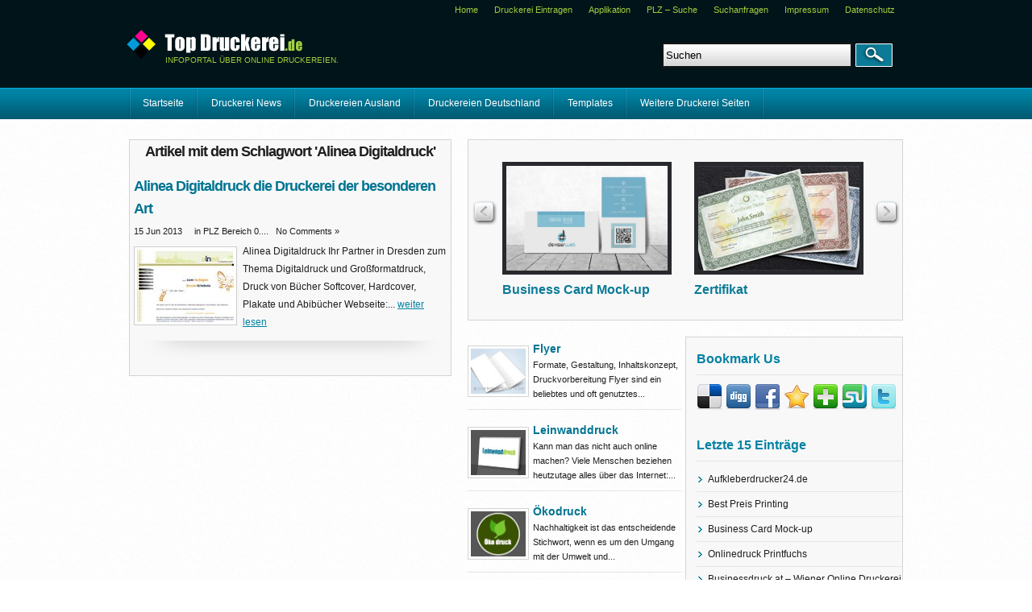

--- FILE ---
content_type: text/html; charset=UTF-8
request_url: http://www.topdruckerei.de/druck/alinea-digitaldruck/
body_size: 7590
content:
<!DOCTYPE html>
<html>
<head lang="de-DE">
<meta http-equiv="Content-Type" content="text/html; charset=UTF-8" />
<title>Topdruckerei &#8211; Infoportal über Online Druckereien.  Alinea Digitaldruck</title>
<meta name="generator" content="WordPress 3.8.40" />


<meta name="description" content="Druckerei Themenkatalog für online Druckereien. Top Druckereien und Druckshops in Deutschland und Ausland. Drucken mit Top Druckereien. " />
<meta name="keywords" content="Druckerei, drucken, Flyer, Faltblätter, Plakate, Visitenkarten, Magazine, Kleinauflagen, Banner, online druckerei, Posterdruck, offset, Shirtimatix" />
<meta name="language" content="de"/>
<meta name="revisit-after" content="after 5 days"/>
<meta name="classification" content="index"/>
<meta name="author" content="Kevin Koenig"/>
<meta name="publisher" content="Kevin Koenig"/>
<meta name="page-topic" content="Druckerei Archiv Themenkatalog"/>
<meta name="page-type" content="Index"/>
<meta name="audience" content="all"/>
<meta name="robots" content="index,follow"/>


<link rel="stylesheet" href="http://www.topdruckerei.de/wp-content/themes/MasterclassMagazine/style.css" type="text/css" media="screen" />

<link rel="alternate" type="application/rss+xml" title="Topdruckerei &#8211; Infoportal über Online Druckereien. RSS Feed" href="http://www.topdruckerei.de/feed/" />

<link rel="pingback" href="http://www.topdruckerei.de/xmlrpc.php" />

<link rel="alternate" type="application/rss+xml" title="Topdruckerei &#8211; Infoportal über Online Druckereien. RSS Feed" href="http://www.topdruckerei.de/feed/" />

<link rel="alternate" type="application/atom+xml" title="Topdruckerei &#8211; Infoportal über Online Druckereien. Atom Feed" href="http://www.topdruckerei.de/feed/atom/" />



<script type="text/javascript" src="http://www.topdruckerei.de/wp-content/themes/MasterclassMagazine/js/jquery-1.4.2.min.js"></script>
<script type="text/javascript" src="http://www.topdruckerei.de/wp-content/themes/MasterclassMagazine/js/cufon-yui.js"></script>

<script type="text/javascript" src="http://www.topdruckerei.de/wp-content/themes/MasterclassMagazine/js/slide.noconflict.js"></script>


<script type="text/javascript">
$(document).ready(function() {

Cufon.replace('h1',{hover: true})('h2',{hover: true})('h3',{hover: true})('h4',{hover: true})('h5',{hover: true})('h6',{hover: true})('#nav2 li a',{hover: true})('.description',{hover: true})('.wp-pagenavi',{hover: true})('#footer',{hover: true});
$('#nav2 li:first a').addClass('first');
$('.widget:nth-child(3n)').addClass('last').after('<div class="clearb"></div>');
});
</script>
</head>
<body>

<div id="headerw">
<div id="header">

<div id="top"><!-- PAGE MENU, OR PRIMARY CUSTOM MENU -->
            <ul class="sf-menu">
                    	<li class="page_item "><a href="http://www.topdruckerei.de/">Home</a></li>
        	<li class="page_item page-item-6"><a href="http://www.topdruckerei.de/druckerei-eintragen/">Druckerei Eintragen</a></li>
<li class="page_item page-item-790"><a href="http://www.topdruckerei.de/applikation/">Applikation</a></li>
<li class="page_item page-item-565"><a href="http://www.topdruckerei.de/nach-postleitzahl-suche/">PLZ &#8211; Suche</a></li>
<li class="page_item page-item-582"><a href="http://www.topdruckerei.de/alle-suchanfragen/">Suchanfragen</a></li>
<li class="page_item page-item-9"><a href="http://www.topdruckerei.de/impressum/">Impressum</a></li>
<li class="page_item page-item-1331"><a href="http://www.topdruckerei.de/datenschutz/">Datenschutz</a></li>
    	</ul>
   </div><!-- END PAGE MENU -->

 <div id="blogtitle">
       <h1><a href="http://www.topdruckerei.de/"><img class="logo" src="http://www.topdruckerei.de/wp-content/themes/MasterclassMagazine/images/logo.png" alt="Topdruckerei &#8211; Infoportal über Online Druckereien." /></a></h1>
		<div class="description">Infoportal über Online Druckereien.</div>
 </div>




 <div id="search">
    <form method="get" id="searchform" action="http://www.topdruckerei.de/">
        <fieldset>
        <input type="text" value="Suchen"
            name="s" id="s"  onblur="if (this.value == '')  {this.value = 'Search';}"
            onfocus="if (this.value == 'Search') {this.value = '';}" />
        <input type="image" src="http://www.topdruckerei.de/wp-content/themes/MasterclassMagazine/images/search.png" style="border:0; vertical-align: top;" />
       </fieldset>
    </form>
</div>


 <div id="nav2"><!-- CATEGORY MENU -->
              
<ul class="sf-menu">
                       

 <li class="category_item "><a href="http://www.topdruckerei.de" id="home">Startseite</a></li>


        		<li class="cat-item cat-item-26"><a href="http://www.topdruckerei.de/druckereien/druckerei-news/" title="Alle unter Druckerei News abgelegten Beiträge ansehen">Druckerei News</a>
</li>
	<li class="cat-item cat-item-33"><a href="http://www.topdruckerei.de/druckereien/druckereien-ausland/" title="Alle unter Druckereien Ausland abgelegten Beiträge ansehen">Druckereien Ausland</a>
</li>
	<li class="cat-item cat-item-24"><a href="http://www.topdruckerei.de/druckereien/druckereien-deutschland/" title="Alle unter Druckereien Deutschland abgelegten Beiträge ansehen">Druckereien Deutschland</a>
</li>
	<li class="cat-item cat-item-287"><a href="http://www.topdruckerei.de/druckereien/templates/" title="Alle unter Templates abgelegten Beiträge ansehen">Templates</a>
</li>
	<li class="cat-item cat-item-217"><a href="http://www.topdruckerei.de/druckereien/weitere-druckerei-seiten/" title="Alle unter Weitere Druckerei Seiten abgelegten Beiträge ansehen">Weitere Druckerei Seiten</a>
</li>
        </ul>



    </div><!-- END CATEGORY MENU -->
 </div> <!-- END HEADER -->
 </div><!-- END HEADER WRAP -->
<div id="mainwrap">	<div id="contentwrap">

								<h2 class="pagetitle">Artikel mit dem Schlagwort 'Alinea Digitaldruck'</h2>
				
			<div class="post-161 post type-post status-publish format-standard hentry category-plz-bereich-0 tag-alinea-digitaldruck tag-bucher tag-hardcover tag-plakate tag-softcover" id="post-161">
				<h2 class="title"><a href="http://www.topdruckerei.de/alinea-digitaldruck-die-druckerei-der-besonderen-art/" rel="bookmark" title="Permanent Link to Alinea Digitaldruck die Druckerei der besonderen Art">Alinea Digitaldruck die Druckerei der besonderen Art</a></h2>
                <div class="meta">
                15 Jun 2013 &nbsp;
                  &nbsp;
                in <a href="http://www.topdruckerei.de/druckereien/druckereien-deutschland/plz-bereich-0/" title="Alle Beiträge in PLZ Bereich 0.... ansehen" rel="category tag">PLZ Bereich 0....</a> &nbsp;
                <a href="http://www.topdruckerei.de/alinea-digitaldruck-die-druckerei-der-besonderen-art/#respond" title="Kommentiere Alinea Digitaldruck die Druckerei der besonderen Art">No Comments &#187;</a>                </div>

				<div class="entry">
                <a href="http://www.topdruckerei.de/alinea-digitaldruck-die-druckerei-der-besonderen-art/" title="Alinea Digitaldruck die Druckerei der besonderen Art"><img src="http://www.topdruckerei.de/wp-content/uploads/2013/04/14.jpg" alt="Alinea Digitaldruck die Druckerei der besonderen Art" class="post_thumbnail full alignleft" width="120" height="90" /></a>					
Alinea Digitaldruck Ihr Partner in Dresden zum Thema Digitaldruck und Großformatdruck, Druck von Bücher Softcover, Hardcover, Plakate und Abibücher

Webseite:... <a class="more-link" href="http://www.topdruckerei.de/alinea-digitaldruck-die-druckerei-der-besonderen-art/#more">weiter lesen</a>
				</div>
			</div>

		
		<div class="navigation">
        		</div>

	</div>
<div id="right-column">



	<script type="text/javascript">
	stepcarousel.setup({
		galleryid: 'mygallery3', //id of carousel DIV
		beltclass: 'belt3', //class of inner "belt" DIV containing all the panel DIVs
		panelclass: 'panel3', //class of panel DIVs each holding content
		panelbehavior: {speed:500, wraparound:true, persist:true},
		defaultbuttons: {enable: false},
		statusvars: ['statusA', 'statusB', 'statusC'], //register 3 variables that contain current panel (start), current panel (last), and total panels
		contenttype: ['external'] //content setting ['inline'] or ['external', 'path_to_external_file']
	})
    </script>


	<div id="mygallery3" class="stepcarousel3">
		<div class="belt3">
					<div class="panel3">
				<a href="http://www.topdruckerei.de/business-card-mock-up/" title="Business Card Mock-up" > <img src="http://www.topdruckerei.de/wp-content/uploads/2018/05/BUsiness-Card-Mock-up-2.jpg" width="200" height="130" alt="Business Card Mock-up"/> </a>
            <h3>
            <a href="http://www.topdruckerei.de/business-card-mock-up/" rel="bookmark" title="Permanent Link to Business Card Mock-up">                                              Business Card Mock-up            </a>
            </h3>
            
			</div>
					<div class="panel3">
				<a href="http://www.topdruckerei.de/zertifikat/" title="Zertifikat" > <img src="http://www.topdruckerei.de/wp-content/uploads/2014/01/zertifikat.jpg" width="200" height="130" alt="Zertifikat"/> </a>
            <h3>
            <a href="http://www.topdruckerei.de/zertifikat/" rel="bookmark" title="Permanent Link to Zertifikat">                                              Zertifikat            </a>
            </h3>
            
			</div>
					<div class="panel3">
				<a href="http://www.topdruckerei.de/faltbroschure/" title="Faltbroschüre" > <img src="http://www.topdruckerei.de/wp-content/uploads/2013/06/flyer3.jpg" width="200" height="130" alt="Faltbroschüre"/> </a>
            <h3>
            <a href="http://www.topdruckerei.de/faltbroschure/" rel="bookmark" title="Permanent Link to Faltbroschüre">                                              Faltbroschüre            </a>
            </h3>
            
			</div>
					<div class="panel3">
				<a href="http://www.topdruckerei.de/nagelsalon-visitenkarte/" title="Nagelsalon Visitenkarte" > <img src="http://www.topdruckerei.de/wp-content/uploads/2013/05/vktemplate1.jpg" width="200" height="130" alt="Nagelsalon Visitenkarte"/> </a>
            <h3>
            <a href="http://www.topdruckerei.de/nagelsalon-visitenkarte/" rel="bookmark" title="Permanent Link to Nagelsalon Visitenkarte">                                              Nagelsalon Visitenkarte            </a>
            </h3>
            
			</div>
					<div class="panel3">
				<a href="http://www.topdruckerei.de/visitenkarten-vorlage/" title="Visitenkarten Vorlage" > <img src="http://www.topdruckerei.de/wp-content/uploads/2013/04/vk1.jpg" width="200" height="130" alt="Visitenkarten Vorlage"/> </a>
            <h3>
            <a href="http://www.topdruckerei.de/visitenkarten-vorlage/" rel="bookmark" title="Permanent Link to Visitenkarten Vorlage">                                              Visitenkarten Vorlage            </a>
            </h3>
            
			</div>
					<div class="panel3">
				<a href="http://www.topdruckerei.de/business-flyer-template/" title="Business Flyer Template" > <img src="http://www.topdruckerei.de/wp-content/uploads/2013/04/business1.jpg" width="200" height="130" alt="Business Flyer Template"/> </a>
            <h3>
            <a href="http://www.topdruckerei.de/business-flyer-template/" rel="bookmark" title="Permanent Link to Business Flyer Template">                                              Business Flyer Template            </a>
            </h3>
            
			</div>
					<div class="panel3">
				<a href="http://www.topdruckerei.de/fotografen-flyer-template/" title="Fotografen Flyer Template" > <img src="http://www.topdruckerei.de/wp-content/uploads/2013/04/flyer1.jpg" width="200" height="130" alt="Fotografen Flyer Template"/> </a>
            <h3>
            <a href="http://www.topdruckerei.de/fotografen-flyer-template/" rel="bookmark" title="Permanent Link to Fotografen Flyer Template">                                              Fotografen Flyer Template            </a>
            </h3>
            
			</div>
				</div>
    	<a class="prev" href="javascript:stepcarousel.stepBy('mygallery3', -1)"></a>
    	<a class="next" href="javascript:stepcarousel.stepBy('mygallery3', 1)"></a>
	</div><!-- /mygallery -->


<div class="sidebar">

<div class="widget-top"></div>
<div class="side-widget">



<ul id="featured">
<li>
<div class="feat-cat-img">
<a href="http://www.topdruckerei.de/flyer/" rel="bookmark">
<img width="68" height="56" src="http://www.topdruckerei.de/wp-content/uploads/2013/12/flyer2-150x125.jpg" class="levo thumbic wp-post-image" alt="flyer2" /></a>
</div>
<h4><a href="http://www.topdruckerei.de/flyer/" title="Flyer">Flyer</a></h4>
Formate, Gestaltung, Inhaltskonzept, Druckvorbereitung
Flyer sind ein beliebtes und oft genutztes...</li>


<li>
<div class="feat-cat-img">
<a href="http://www.topdruckerei.de/leinwanddruck/" rel="bookmark">
<img width="68" height="56" src="http://www.topdruckerei.de/wp-content/uploads/2013/11/leinwanddruck-150x125.jpg" class="levo thumbic wp-post-image" alt="leinwanddruck" /></a>
</div>
<h4><a href="http://www.topdruckerei.de/leinwanddruck/" title="Leinwanddruck">Leinwanddruck</a></h4>
Kann man das nicht auch online machen?
Viele Menschen beziehen heutzutage alles über das Internet:...</li>


<li>
<div class="feat-cat-img">
<a href="http://www.topdruckerei.de/oekodruck/" rel="bookmark">
<img width="68" height="56" src="http://www.topdruckerei.de/wp-content/uploads/2013/09/ökodruck1-150x125.jpg" class="levo thumbic wp-post-image" alt="ökodruck1" /></a>
</div>
<h4><a href="http://www.topdruckerei.de/oekodruck/" title="Ökodruck">Ökodruck</a></h4>

Nachhaltigkeit ist das entscheidende Stichwort, wenn es um den Umgang mit der Umwelt und...</li>


<li>
<div class="feat-cat-img">
<a href="http://www.topdruckerei.de/broschuren/" rel="bookmark">
<img width="68" height="56" src="http://www.topdruckerei.de/wp-content/uploads/2013/06/broschueren-150x125.jpg" class="levo thumbic wp-post-image" alt="broschueren" /></a>
</div>
<h4><a href="http://www.topdruckerei.de/broschuren/" title="Broschüren">Broschüren</a></h4>
Mit einer Broschüre stellen Unternehmen ihren Betrieb vor oder ihre angebotenen...</li>


<li>
<div class="feat-cat-img">
<a href="http://www.topdruckerei.de/werbeplanen/" rel="bookmark">
<img width="68" height="56" src="http://www.topdruckerei.de/wp-content/uploads/2013/05/werbeplanen-150x125.jpg" class="levo thumbic wp-post-image" alt="werbeplanen" /></a>
</div>
<h4><a href="http://www.topdruckerei.de/werbeplanen/" title="Werbeplanen">Werbeplanen</a></h4>
Werbeplanen mit freier Größenwahl im BannerCompany Online-Shop
Im Online-Shop von BannerCompany...</li>


</ul><!-- FEAT META 478 END -->





</div><!-- FEATURED CATEGORY END -->
<div class="widget-bot"></div>



    <div class="side-widget widget_text">			<div class="textwidget"></div>
		</div><div class="side-widget widget_execphp">			<div class="execphpwidget"><!-- blogads.de: mitte START -->
<script language="javascript"><!--
document.write('<scr'+'ipt language="javascript1.1" src="http://www.blogads.de/r1/GVIX/N81J?r='+(Math.random())+'"></scri'+'pt>');
//-->
</script>
<!-- blogads.de: mitte ENDE --></div>
		</div><div class="side-widget widget_categories"><h3>Druckerei Kategorien</h3>		<ul>
	<li class="cat-item cat-item-26"><a href="http://www.topdruckerei.de/druckereien/druckerei-news/" title="Alle unter Druckerei News abgelegten Beiträge ansehen">Druckerei News</a> (10)
</li>
	<li class="cat-item cat-item-33"><a href="http://www.topdruckerei.de/druckereien/druckereien-ausland/" title="Alle unter Druckereien Ausland abgelegten Beiträge ansehen">Druckereien Ausland</a> (12)
<ul class='children'>
	<li class="cat-item cat-item-114"><a href="http://www.topdruckerei.de/druckereien/druckereien-ausland/osterreich/" title="Alle unter &#214;sterreich abgelegten Beiträge ansehen">&#214;sterreich</a> (7)
</li>
	<li class="cat-item cat-item-238"><a href="http://www.topdruckerei.de/druckereien/druckereien-ausland/polen/" title="Alle unter Polen abgelegten Beiträge ansehen">Polen</a> (1)
</li>
	<li class="cat-item cat-item-123"><a href="http://www.topdruckerei.de/druckereien/druckereien-ausland/schweiz/" title="Alle unter Schweiz abgelegten Beiträge ansehen">Schweiz</a> (4)
</li>
</ul>
</li>
	<li class="cat-item cat-item-24"><a href="http://www.topdruckerei.de/druckereien/druckereien-deutschland/" title="Alle unter Druckereien Deutschland abgelegten Beiträge ansehen">Druckereien Deutschland</a> (76)
<ul class='children'>
	<li class="cat-item cat-item-25"><a href="http://www.topdruckerei.de/druckereien/druckereien-deutschland/plz-bereich-0/" title="Alle unter PLZ Bereich 0&#8230;. abgelegten Beiträge ansehen">PLZ Bereich 0&#8230;.</a> (8)
</li>
	<li class="cat-item cat-item-35"><a href="http://www.topdruckerei.de/druckereien/druckereien-deutschland/plz-bereich-1/" title="Alle unter PLZ Bereich 1&#8230;. abgelegten Beiträge ansehen">PLZ Bereich 1&#8230;.</a> (10)
</li>
	<li class="cat-item cat-item-70"><a href="http://www.topdruckerei.de/druckereien/druckereien-deutschland/plz-bereich-2/" title="Alle unter PLZ Bereich 2&#8230;. abgelegten Beiträge ansehen">PLZ Bereich 2&#8230;.</a> (8)
</li>
	<li class="cat-item cat-item-86"><a href="http://www.topdruckerei.de/druckereien/druckereien-deutschland/plz-bereich-3/" title="Alle unter PLZ Bereich 3&#8230;. abgelegten Beiträge ansehen">PLZ Bereich 3&#8230;.</a> (9)
</li>
	<li class="cat-item cat-item-132"><a href="http://www.topdruckerei.de/druckereien/druckereien-deutschland/plz-bereich-4/" title="Alle unter PLZ Bereich 4&#8230;. abgelegten Beiträge ansehen">PLZ Bereich 4&#8230;.</a> (12)
</li>
	<li class="cat-item cat-item-156"><a href="http://www.topdruckerei.de/druckereien/druckereien-deutschland/plz-bereich-5/" title="Alle unter PLZ Bereich 5&#8230;. abgelegten Beiträge ansehen">PLZ Bereich 5&#8230;.</a> (8)
</li>
	<li class="cat-item cat-item-169"><a href="http://www.topdruckerei.de/druckereien/druckereien-deutschland/plz-bereich-6/" title="Alle unter PLZ Bereich 6&#8230;. abgelegten Beiträge ansehen">PLZ Bereich 6&#8230;.</a> (5)
</li>
	<li class="cat-item cat-item-178"><a href="http://www.topdruckerei.de/druckereien/druckereien-deutschland/plz-bereich-7/" title="Alle unter PLZ Bereich 7&#8230;. abgelegten Beiträge ansehen">PLZ Bereich 7&#8230;.</a> (6)
</li>
	<li class="cat-item cat-item-196"><a href="http://www.topdruckerei.de/druckereien/druckereien-deutschland/plz-bereich-8/" title="Alle unter PLZ Bereich 8&#8230;. abgelegten Beiträge ansehen">PLZ Bereich 8&#8230;.</a> (3)
</li>
	<li class="cat-item cat-item-195"><a href="http://www.topdruckerei.de/druckereien/druckereien-deutschland/plz-bereich-9/" title="Alle unter PLZ Bereich 9&#8230;. abgelegten Beiträge ansehen">PLZ Bereich 9&#8230;.</a> (7)
</li>
</ul>
</li>
	<li class="cat-item cat-item-287"><a href="http://www.topdruckerei.de/druckereien/templates/" title="Alle unter Templates abgelegten Beiträge ansehen">Templates</a> (7)
<ul class='children'>
	<li class="cat-item cat-item-340"><a href="http://www.topdruckerei.de/druckereien/templates/broschuren-templates/" title="Alle unter Broschüren Templates abgelegten Beiträge ansehen">Broschüren Templates</a> (1)
</li>
	<li class="cat-item cat-item-10"><a href="http://www.topdruckerei.de/druckereien/templates/flyer-templates/" title="Alle unter Flyer Templates abgelegten Beiträge ansehen">Flyer Templates</a> (2)
</li>
	<li class="cat-item cat-item-517"><a href="http://www.topdruckerei.de/druckereien/templates/sonstiges-templates/" title="Alle unter Sonstiges abgelegten Beiträge ansehen">Sonstiges</a> (1)
</li>
	<li class="cat-item cat-item-296"><a href="http://www.topdruckerei.de/druckereien/templates/visitenkarten-templates/" title="Alle unter Visitenkarten Templates abgelegten Beiträge ansehen">Visitenkarten Templates</a> (3)
</li>
</ul>
</li>
	<li class="cat-item cat-item-217"><a href="http://www.topdruckerei.de/druckereien/weitere-druckerei-seiten/" title="Alle unter Weitere Druckerei Seiten abgelegten Beiträge ansehen">Weitere Druckerei Seiten</a> (27)
<ul class='children'>
	<li class="cat-item cat-item-218"><a href="http://www.topdruckerei.de/druckereien/weitere-druckerei-seiten/shops/" title="Alle unter Shops abgelegten Beiträge ansehen">Shops</a> (21)
</li>
	<li class="cat-item cat-item-34"><a href="http://www.topdruckerei.de/druckereien/weitere-druckerei-seiten/sonstiges/" title="Alle unter Sonstiges abgelegten Beiträge ansehen">Sonstiges</a> (6)
</li>
</ul>
</li>
		</ul>
</div></div>
<div class="sidebar border">



<div class="side-widget">
<h3>Bookmark Us</h3>
    <div class="custom_images">
	<a class="addthis_button_delicious"><img src="http://www.topdruckerei.de/wp-content/themes/MasterclassMagazine/images/socialicons/delicious.png" width="32" height="32" alt="Delicious" /></a>
	<a class="addthis_button_digg"><img src="http://www.topdruckerei.de/wp-content/themes/MasterclassMagazine/images/socialicons/digg.png" width="32" height="32" alt="Digg" /></a>
	<a class="addthis_button_facebook"><img src="http://www.topdruckerei.de/wp-content/themes/MasterclassMagazine/images/socialicons/facebook.png" width="32" height="32" alt="Facebook" /></a>
	<a class="addthis_button_favorites"><img src="http://www.topdruckerei.de/wp-content/themes/MasterclassMagazine/images/socialicons/favorites.png" width="32" height="32" alt="Favorites" /></a>
	<a class="addthis_button_more"><img src="http://www.topdruckerei.de/wp-content/themes/MasterclassMagazine/images/socialicons/more.png" width="32" height="32" alt="More" /></a>
	<a class="addthis_button_stumbleupon"><img src="http://www.topdruckerei.de/wp-content/themes/MasterclassMagazine/images/socialicons/stumbleupon.png" width="32" height="32" alt="Stumbleupon" /></a>
	<a class="addthis_button_twitter"><img src="http://www.topdruckerei.de/wp-content/themes/MasterclassMagazine/images/socialicons/twitter.png" width="32" height="32" alt="Twitter" /></a>
    </div>
<script type="text/javascript" src="http://s7.addthis.com/js/250/addthis_widget.js?pub=xa-4a65e1d93cd75e94"></script>
</div>


    		<div class="side-widget widget_recent_entries">		<h3>Letzte 15 Einträge</h3>		<ul>
					<li>
				<a href="http://www.topdruckerei.de/aufkleberdrucker24-de/">Aufkleberdrucker24.de</a>
						</li>
					<li>
				<a href="http://www.topdruckerei.de/best-preis-printing-3/">Best Preis Printing</a>
						</li>
					<li>
				<a href="http://www.topdruckerei.de/business-card-mock-up/">Business Card Mock-up</a>
						</li>
					<li>
				<a href="http://www.topdruckerei.de/onlinedruck/">Onlinedruck Printfuchs</a>
						</li>
					<li>
				<a href="http://www.topdruckerei.de/businessdruck-at-wiener-online-druckerei/">Businessdruck.at &#8211; Wiener Online Druckerei</a>
						</li>
					<li>
				<a href="http://www.topdruckerei.de/bannerkoenig24/">Bannerkönig24</a>
						</li>
					<li>
				<a href="http://www.topdruckerei.de/online-druckerei-fairprinter/">Online Druckerei Fairprinter</a>
						</li>
					<li>
				<a href="http://www.topdruckerei.de/textildruck-to-jam-group/">Textildruck To Jam Group</a>
						</li>
					<li>
				<a href="http://www.topdruckerei.de/www-norddisplay-de/">www.norddisplay.de</a>
						</li>
					<li>
				<a href="http://www.topdruckerei.de/www-druckerei24-de/">www.druckerei24.de</a>
						</li>
					<li>
				<a href="http://www.topdruckerei.de/mediendruck24/">Mediendruck24</a>
						</li>
					<li>
				<a href="http://www.topdruckerei.de/printhai/">Printhai</a>
						</li>
					<li>
				<a href="http://www.topdruckerei.de/flyerdruck-guenstig-und-schnell-online/">Flyerdruck günstig und schnell online</a>
						</li>
					<li>
				<a href="http://www.topdruckerei.de/online-druckerei-mit-system-perfectprints/">Online Druckerei mit System perfectPRINTS</a>
						</li>
					<li>
				<a href="http://www.topdruckerei.de/alles-fuer-die-aussenwerbung/">Alles für die Außenwerbung</a>
						</li>
				</ul>
		</div><div class="side-widget widget_execphp"><h3>Partnerseiten</h3>			<div class="execphpwidget">
</div>
		</div><div class="side-widget widget_text">			<div class="textwidget"></div>
		</div><div class="side-widget widget_text">			<div class="textwidget"><p><img class="alignleft" alt="top druckerei" src="http://www.topdruckerei.de/wp-content/uploads/2013/06/banner3.jpg" width="241" height="516" /><BR><BR></p>
</div>
		</div><div class="side-widget widget_execphp"><h3>Bilder</h3>			<div class="execphpwidget"><p><img class="alignleft" alt="Visitenkarten" src="http://www.topdruckerei.de/wp-content/uploads/2014/03/visitenkarten2.jpg" width="241" height="92" /></p>
<p><img class="alignleft" alt="flyer" src="http://www.topdruckerei.de/wp-content/uploads/2014/03/flyer2.jpg" width="241" height="92" /></p>
<p><img class="alignleft" alt="werbeplanen" src="http://www.topdruckerei.de/wp-content/uploads/2014/03/werbeplanen2.jpg" width="241" height="92" /></p>
</div>
		</div>

</div>
</div>
</div>
<BR>
<div style="clear:both"></div>
<div id="sidebar-bottom">
<div id="sidebar3">



<div class="widget">
<h3>Folge uns</h3>
<ul id="topsoc">
<li>
  
</li>
<li>
   <a id="socrss" href="http://www.topdruckerei.de/feed/">RSS Feed</a>
</li>
<li>
   <a id="twitter" href="https://twitter.com/topdruckerei" rel="nofollow">Folge uns auf Twitter</a>
</li>
<li>
   <a id="fb" href="http://www.facebook.com/pages/topdruckereide/166750383406586" rel="nofollow">Besuche uns auf Facebook</a>
</li>
<li>
   <a id="gp" href="https://plus.google.com/u/0/108229775493825005650/posts" rel="nofollow">Kreise auf Google+ beitreten.</a>
</li>
</ul>

<BR><BR>



</div>

    <div class="widget widget_tag_cloud"><h3>Schlagwörter</h3><div class="tagcloud"><a href='http://www.topdruckerei.de/druck/aufkleber/' class='tag-link-20' title='12 Themen' style='font-size: 18.5pt;'>Aufkleber</a>
<a href='http://www.topdruckerei.de/druck/backlightfolie/' class='tag-link-92' title='3 Themen' style='font-size: 10pt;'>Backlightfolie</a>
<a href='http://www.topdruckerei.de/druck/banner/' class='tag-link-233' title='6 Themen' style='font-size: 14.166666666667pt;'>Banner</a>
<a href='http://www.topdruckerei.de/druck/beachflags/' class='tag-link-350' title='3 Themen' style='font-size: 10pt;'>Beachflags</a>
<a href='http://www.topdruckerei.de/druck/bedrucken/' class='tag-link-17' title='2 Themen' style='font-size: 8pt;'>bedrucken</a>
<a href='http://www.topdruckerei.de/druck/briefbogen/' class='tag-link-148' title='3 Themen' style='font-size: 10pt;'>Briefbogen</a>
<a href='http://www.topdruckerei.de/druck/briefpapier/' class='tag-link-129' title='5 Themen' style='font-size: 13pt;'>Briefpapier</a>
<a href='http://www.topdruckerei.de/druck/broschuren/' class='tag-link-61' title='13 Themen' style='font-size: 19.166666666667pt;'>Broschüren</a>
<a href='http://www.topdruckerei.de/druck/digitaldruck/' class='tag-link-37' title='10 Themen' style='font-size: 17.333333333333pt;'>Digitaldruck</a>
<a href='http://www.topdruckerei.de/druck/displaysysteme/' class='tag-link-164' title='3 Themen' style='font-size: 10pt;'>Displaysysteme</a>
<a href='http://www.topdruckerei.de/druck/download/' class='tag-link-290' title='2 Themen' style='font-size: 8pt;'>download</a>
<a href='http://www.topdruckerei.de/druck/druck/' class='tag-link-32' title='6 Themen' style='font-size: 14.166666666667pt;'>druck</a>
<a href='http://www.topdruckerei.de/druck/druckauftrag/' class='tag-link-7' title='2 Themen' style='font-size: 8pt;'>Druckauftrag</a>
<a href='http://www.topdruckerei.de/druck/drucken/' class='tag-link-21' title='8 Themen' style='font-size: 15.833333333333pt;'>drucken</a>
<a href='http://www.topdruckerei.de/druck/druckerei/' class='tag-link-27' title='20 Themen' style='font-size: 22pt;'>Druckerei</a>
<a href='http://www.topdruckerei.de/druck/faltblatter/' class='tag-link-12' title='3 Themen' style='font-size: 10pt;'>Faltblätter</a>
<a href='http://www.topdruckerei.de/druck/flyer/' class='tag-link-288' title='13 Themen' style='font-size: 19.166666666667pt;'>Flyer</a>
<a href='http://www.topdruckerei.de/druck/flyer-templates/' class='tag-link-10' title='17 Themen' style='font-size: 21pt;'>Flyer Templates</a>
<a href='http://www.topdruckerei.de/druck/folder/' class='tag-link-256' title='4 Themen' style='font-size: 11.666666666667pt;'>Folder</a>
<a href='http://www.topdruckerei.de/druck/folien/' class='tag-link-278' title='3 Themen' style='font-size: 10pt;'>Folien</a>
<a href='http://www.topdruckerei.de/druck/grosformatdruck/' class='tag-link-49' title='5 Themen' style='font-size: 13pt;'>Großformatdruck</a>
<a href='http://www.topdruckerei.de/druck/handzettel/' class='tag-link-11' title='2 Themen' style='font-size: 8pt;'>Handzettel</a>
<a href='http://www.topdruckerei.de/druck/jacken/' class='tag-link-215' title='3 Themen' style='font-size: 10pt;'>Jacken</a>
<a href='http://www.topdruckerei.de/druck/offsetdruck/' class='tag-link-40' title='5 Themen' style='font-size: 13pt;'>Offsetdruck</a>
<a href='http://www.topdruckerei.de/druck/online-designer/' class='tag-link-267' title='2 Themen' style='font-size: 8pt;'>Online Designer</a>
<a href='http://www.topdruckerei.de/druck/online-druck/' class='tag-link-179' title='3 Themen' style='font-size: 10pt;'>online druck</a>
<a href='http://www.topdruckerei.de/druck/online-druckerei/' class='tag-link-56' title='12 Themen' style='font-size: 18.5pt;'>online druckerei</a>
<a href='http://www.topdruckerei.de/druck/onlinedruckerei/' class='tag-link-36' title='4 Themen' style='font-size: 11.666666666667pt;'>Onlinedruckerei</a>
<a href='http://www.topdruckerei.de/druck/plakate/' class='tag-link-62' title='14 Themen' style='font-size: 19.666666666667pt;'>Plakate</a>
<a href='http://www.topdruckerei.de/druck/poster/' class='tag-link-53' title='5 Themen' style='font-size: 13pt;'>Poster</a>
<a href='http://www.topdruckerei.de/druck/postkarten/' class='tag-link-47' title='3 Themen' style='font-size: 10pt;'>Postkarten</a>
<a href='http://www.topdruckerei.de/druck/pullis/' class='tag-link-265' title='2 Themen' style='font-size: 8pt;'>Pullis</a>
<a href='http://www.topdruckerei.de/druck/pullover/' class='tag-link-43' title='2 Themen' style='font-size: 8pt;'>Pullover</a>
<a href='http://www.topdruckerei.de/druck/roll-up/' class='tag-link-192' title='4 Themen' style='font-size: 11.666666666667pt;'>roll up</a>
<a href='http://www.topdruckerei.de/druck/schilder/' class='tag-link-78' title='3 Themen' style='font-size: 10pt;'>Schilder</a>
<a href='http://www.topdruckerei.de/druck/shirt-selber-gestalten/' class='tag-link-264' title='2 Themen' style='font-size: 8pt;'>Shirt selber gestalten</a>
<a href='http://www.topdruckerei.de/druck/sweats/' class='tag-link-266' title='2 Themen' style='font-size: 8pt;'>Sweats</a>
<a href='http://www.topdruckerei.de/druck/t-shirt/' class='tag-link-41' title='3 Themen' style='font-size: 10pt;'>t-shirt</a>
<a href='http://www.topdruckerei.de/druck/templates/' class='tag-link-287' title='3 Themen' style='font-size: 10pt;'>Templates</a>
<a href='http://www.topdruckerei.de/druck/textildruck/' class='tag-link-166' title='4 Themen' style='font-size: 11.666666666667pt;'>Textildruck</a>
<a href='http://www.topdruckerei.de/druck/visitenkarte/' class='tag-link-3' title='3 Themen' style='font-size: 10pt;'>Visitenkarte</a>
<a href='http://www.topdruckerei.de/druck/visitenkarten/' class='tag-link-29' title='16 Themen' style='font-size: 20.5pt;'>Visitenkarten</a>
<a href='http://www.topdruckerei.de/druck/werbebanner/' class='tag-link-87' title='6 Themen' style='font-size: 14.166666666667pt;'>Werbebanner</a>
<a href='http://www.topdruckerei.de/druck/werbemittel/' class='tag-link-52' title='4 Themen' style='font-size: 11.666666666667pt;'>Werbemittel</a>
<a href='http://www.topdruckerei.de/druck/werbung/' class='tag-link-23' title='3 Themen' style='font-size: 10pt;'>Werbung</a></div>
</div><div class="widget widget_search_meter"><h3>Häufige Suchanfragen</h3></div></div>
</div>


<div id="footerw">
<div id="footer">
<div class="alignleft">Copyright &copy; 2013. All Rights Reserved. Designed by <a href="http://www.certifiedpublicaccountants.com/" rel="nofollow">Certified Accountants</a></div>
<div class="alignright">
<a href="http://www.louisianamatch.com/" rel="nofollow">Louisiana Singles</a>&nbsp;
<a href="http://www.meetlocalbikers.com/meet/biker-women" rel="nofollow">Biker Women</a>&nbsp;
<a href="http://www.phonelookup.com/MO" rel="nofollow">Missouri White Pages</a>












</div>
</div>
</div>
<!-- Powered by WPtouch: 3.2.1 --><link rel='stylesheet' id='style-frontend.css-css'  href='http://www.topdruckerei.de/wp-content/plugins/plugin-kontakt/frontend/style.css?ver=3.8.40' type='text/css' media='all' />
<link rel='stylesheet' id='usp_style-css'  href='http://www.topdruckerei.de/wp-content/plugins/user-submitted-posts/resources/usp-classic.css?ver=20140308' type='text/css' media='all' />
<script type='text/javascript' src='http://www.topdruckerei.de/wp-includes/js/jquery/jquery.js?ver=1.10.2'></script>
<script type='text/javascript' src='http://www.topdruckerei.de/wp-includes/js/jquery/jquery-migrate.min.js?ver=1.2.1'></script>
<script type='text/javascript'>
/* <![CDATA[ */
var MyAjax = {"ajaxurl":"http:\/\/www.topdruckerei.de\/wp-admin\/admin-ajax.php"};
/* ]]> */
</script>
<script type='text/javascript' src='http://www.topdruckerei.de/wp-content/plugins/widgets-controller/widgets_controller.js?ver=3.8.40'></script>
</body>
</html>


--- FILE ---
content_type: text/css
request_url: http://www.topdruckerei.de/wp-content/themes/MasterclassMagazine/style.css
body_size: 9868
content:
/*
Theme Name: MasterClassMagazine
Theme URI: http://www.simplewpthemes.com
Version: 1.0
Author: sin2384
Author URI: http://www.simplewpthemes.com
Description: Free Wordpress theme by <a href="http://www.simplewpthemes.com/">SimpleWPThemes.com</a>. Please read READ ME.TXT file to find out how to insert pictures in the slider and gallery!
*/
@import url("css/comments.css");
@import url("css/reset.css");
@import url("css/slide.css");
@import url("css/gallery2.css");
@import url("css/featuredcats.css");
* {
  margin: 0;
  padding: 0;
}
/***************LINKS*************************/

a:link, a:visited {
  color: #0082a4;
  text-decoration: none;
}
a:hover {
  color: #A1CD42;

  text-decoration: underline;
}




/***************END LINKS*************************/

html body {
  background: url('images/bg.jpg');
  font-size: 12px;
  font-family: Arial, Verdana, Tahoma, Times New Roman;
  line-height: 1.5em;
  color: #1e1e1e;
}

/***************LAYOUT*************************/

#mainwrap {
  margin: 0 auto;
  width: 960px;
}
#headerw {
  width: 100%;
  height: 148px;
  background: url('images/header.png') repeat-x;
  margin-bottom: 25px;
}
#header {
  margin: 0 auto;
  width: 960px;
  height: 148px;
}
#blogtitle {
  clear: both;
  text-transform: uppercase;
  float: left;
  height: 75px;
  padding-top: 5px;
  margin-left: -15px;
}
#heading {
  color: #0082a4;
  font-size: 18px;
}
.description {
  color: #A0CE3E;
  font-size: 10px;
  margin-top: -30px;
  margin-left: 60px;
}
#header #search {
  float: right;
  width: 299px;
  height: 43px;
  
  margin-top: 14px; padding-left:12px; padding-right:0px; padding-top:9px; padding-bottom:8px;
}


/* -------- START PAGE MENU -------- */

#top {
  width: 960px;
  height: 30px;
}
#top ul {
  float: right;
}
#top li {
  float: left;
  line-height: 25px;
}
#top li a {
  float: left;
  display: block;
  padding: 0 10px;
  font-size: 11px;
  color: #A0CE3E;
}
#top li.current_page_item a {
  background: #0C7B97;
  color: #fff;
}
/* -------- END PAGE MENU -------- */

/* -------- START CATEGORY MENU -------- */

#nav2 {
  clear: both;
  float: left;
  height: 38px;
  width: 960px;
}
#nav2 li {
  float: left;
  line-height: 36px;
  background: url('images/sep.png') no-repeat right;
}
#nav2 li a {
  float: left;
  display: block;
  color: #fff;
  text-decoration: none;
  font-size: 12px;
  padding: 0px 17px;
}
#nav2 li a:hover {
  background: url('images/nava.png') repeat-x;
}
#nav2 .first {
  background: url('images/sep.png') no-repeat left;
}

/* -------- END CATEGORY MENU -------- */
#bigbanner {
  float: right;
  border: 0px solid #0082a4;
  padding: 0;
  width: 298px;
  height: 248px;
}
.aboutimage {
  float: left;
  border: 1px solid #e2e4e2;
  padding: 2px;
  margin: 2px 5px 0px 0px;
}
#s {
  width:231px;
  padding-left: 5px;
  height: 31px;

  border: 0px none;
  margin-bottom: 5px;
  background: url('images/input.jpg') no-repeat top left;
}
*+html #s {
  height: 24px;
  padding-top: 7px;
}
#contentwrap {
  float: left;
  width: 388px;
  margin-right: 20px;
  background: #f8f8f8;
  padding: 5px 5px 0px 5px;
  border: 1px solid #d4d4d4;
  
}
#right-column {
  width: 540px;
  float: left;
}
.sidebar {
  float: left;
  width: 270px;
}
.border {
  background: #f8f8f8;
  border: 1px solid #d4d4d4;
  width: 255px;
  padding:8px 0 0 13px;
}
#sidebar-bottom {
  width: 100%;
  background: #036179;
  overflow: hidden;
}
#sidebar3 {
  margin: 0 auto;
  width: 966px;
  color: #fff;
  padding: 30px 0 0px 0;
  overflow: hidden;
}


/* -------- ADVERT -------- */

.advert{
  margin-bottom: 25px;
  overflow: hidden;
  width: 260px;
}
.advert img{
  padding:2px;
  border:none;
  margin:0;
  float: left;
}

/* -------- END ADVERT -------- */

.custom_images img {
  margin: 0px 1px -10px 0px;
  padding: 0;
}
#footerw {
  clear: both;
  width: 100%;
  height: 69px;
  background: #A1CD42;
}
#footer {
  width: 960px;
  clear: both;
  margin: 0 auto;
  color: #000000;
  padding: 20px 0 0;
  font-size: 10px;
}
#footer a, #footer a:visited {
  color: #007492;
}


/* -------- END WP LAYOUT -------- */

/* -------- START WP STYLES -------- */

.sidebar h3 {
  padding: 10px 0;
  font-size: 16px;
  color: #0082a4;
  border-bottom: 1px solid #e2e4e2;
}


.side-widget {
  clear: both;
  width: 265px;
  margin-bottom: 25px;
}
.border .side-widget {
  width: 255px;
}
.sidebar ul.children {
  margin-top: 5px;
  margin-bottom: -5px;
}
.sidebar ul ul, .sidebar ul ul ul {
  margin-top: 0;
}
.sidebar ul li {
  margin-left: 0px;
  border-bottom: 1px solid #e8e7e7;
  background: url('images/arrow.png') no-repeat 2px 12px;; padding-left:14px; padding-right:0px; padding-top:6px; padding-bottom:6px;
}
.sidebar li li {
  margin-left: -14px;
  border-bottom: 0px none;
  border-top: 1px solid #e8e7e7;
}
.sidebar ul li a, .sidebar ul li a:visited {
}
.side-widget a, .side-widget a:visited {
  color: #1e1e1e;
}
.side-widget a:hover {
  color: #1e1e1e;


}
.textwidget {
  padding: 5px;
}
.side-widget div {
  padding: 5px 0;
}
.widget {
  width: 280px;
  float: left;
 
  margin-right: 60px;
  margin-bottom: 40px;
}
.last {
  margin-right: 0;
}
.clearb {
  clear:both;
}
*+html .clearb {
  margin-bottom: -30px;
}
.widget h3 {
  font-size: 18px;
  color: #fffbff;
  margin-bottom: 30px;
}
.widget a, .widget a:visited {
  color: #fff;
}
.widget h4 {
  font-size: 18px;
}
.widget h4 a, .widget h4 a:visited {
  color: #0082a4;
}
.widget a:hover {
  color: #fff;
}

.widget .swt_posts {
  margin-bottom: 30px;
}
.swt_posts {
  float: left;
  clear: both;
  overflow: hidden;
  width: 100%;
}
.widget li {
  line-height: 30px;
}


/***************POST STYLES*************************/
h2.title {
  margin-bottom: 5px;
  line-height: 28px;
  font-size: 18px;
letter-spacing: -1px;
}
h2.titles {
  margin-bottom: 5px;
  line-height: 32px;
  font-size: 18px;
letter-spacing: -1px;
}
h2.title a, h2.title a:visited, h2.titles a, h2.titles a:visited {
  color: #007492;
}
h2.title a:hover, h2.titles a:hover {
  color: #A1CD42;
text-decoration: none;

}
.meta {
  font-size: 11px;
  margin-bottom: -5px;
}
.meta a, .meta a:visited {
  color: #1e1e1e;
}
a.more-link {
  text-decoration: underline;
}
.postmetadata {
  margin-top: 10px;
}
.post, .page {
  margin-bottom: 0px;
  padding-bottom: 55px;
  background: url('images/postsep.png') no-repeat bottom;
  overflow: hidden
}
.entry {
  margin-top: 10px;
  line-height: 22px;
}
.entry h1, .entry h2, .entry h3, .entry h4, .entry h5, .entry h6 {
  margin-top: 15px;
}
.entry h2 {
  margin-bottom: 0.4em;
}
.entry p {
  margin-top: 10px;
}
.entry img, .post_thumbnail {
  padding: 3px;
  border: 1px solid #cdcccc;
  background: #fff;
}
.entry th {
  padding: 0;
  margin-right: 2px;
}
.entry li {
  margin-left: 20px;
  list-style: circle;
}
.entry ol li {
  list-style: decimal;
}
blockquote {
  border-left: 10px solid #007492;
  margin-left: 20px;
}
blockquote p {
  padding: 10px;
}
.alignleft {
  float: left;
  margin: 5px 7px 0px 0px;
}
.alignright {
  float: right;
  margin: 5px 0px 0px 7px;
}
img.aligncenter {
  display: block;
  margin: 0 auto 5px;
}
/***************END POST STYLES*************************/
#calendar_wrap {
  text-align: center;
}
caption {
  background: #0082A4;
  color: #fff;
  width: 100%;
}
#wp-calendar th {
  padding: 14px;
}
#wp-calendar td a:link {
  background: #0082A4;
  color: #fff;
  padding: 1px 6px;
  line-height: 29px;
}
li.pagenav, li.categories, li.linkcat {
  list-style:none;
}
h2.pagetitle {
  margin: 0 0 20px;
  font-size: 18px;
  text-align: center;
letter-spacing: -1px;

}
p.center {
  margin: 10px 0;
}
/* -------- END WP STYLES -------- */



/* -------- TABLES -------- */
#contentwrap table{font-size:1.2em;margin:5px 0 25px 1px;}
#contentwrap table td{padding:8px;border: 1px solid #ccc;}
/* -------- END TABLES -------- */


/* -------- PAGE NAVIGATION -------- */

.wp-pagenavi{
  clear:both;
  margin:0px 0 10px;
  text-align:center;
  font-size: 12px;
}
.wp-pagenavi span.pages, .wp-pagenavi span.extend{
  background:#fffdfa;
  border:1px solid #d1d0d0;
  color:#0082a4;
  margin:1px;
  padding:3px 3px 3px;
}
.wp-pagenavi a, .wp-pagenavi a:link, .wp-pagenavi a:visited{
  background:#fffdfa;
  border:1px solid #d1d0d0;
  color:#0082a4;
  margin:1px;
  padding:3px 3px 3px;
  text-decoration:none;}
.wp-pagenavi span.current, .wp-pagenavi a:hover{
  background:#A1CD42;
  border:1px solid #d1d0d0;
  color:#fff;
  margin:1px;
  padding:3px 3px 3px;
}
/* -------- END PAGE NAVIGATION -------- */

/* -------- SUBSCRIPTION -------- */
ul#topsoc {
  margin-top: -5px;
}
ul#topsoc li {
  line-height: 62px !important;
}
ul#topsoc li a {
  padding: 32px 32px 32px 43px !important;
  margin: 0;
}
a#twitter {
  background: url('images/twitter.png') no-repeat 0px 24px !important;
}
a#socrss {
  background:url('images/rss.png') no-repeat 0px 24px !important;
  position: relative;
  top: 2px
}
a#email {
  background: url('images/email.png') no-repeat 0px 24px !important;
}
a#fb {
  background: url('images/facebook.png') no-repeat 0px 24px !important;
}

a#gp {
  background: url('images/google.png') no-repeat 0px 24px !important;
}

/* -------- END SUBSCRIPTION -------- */
.flickr_badge_image { float: left; }
.flickr_badge_image img { width: 80px; height: 67px; padding: 3px; margin: 0 5px 10px 0; border: 1px solid #2d2c2c;   float: left; }

--- FILE ---
content_type: text/css
request_url: http://www.topdruckerei.de/wp-content/themes/MasterclassMagazine/css/comments.css
body_size: 2422
content:
/* Begin Comments*/

h3#comments{
	font-size:16px;
	margin:0 0 5px 0;
	color:#000;
	font-weight:normal;
	border-bottom:1px solid #E8E7E7;
	padding:0 0 10px 0px;
	margin:0 0 10px 0px;
}

.alt {
	margin: 0;
	padding: 10px;
	}

.commentlist {
	padding: 0;
	text-align: justify;
	margin:0 0 0 0px;
	}

.commentlist .comment {
	margin: 15px 0 0 0;
	padding: 10px 10px 20px 10px;
	list-style: none;
	background:#fff;
	border:1px solid #E8E7E7;
	}

.commentlist .alt {
	background:#fff;
	}

.commentlist .comment .comment {
	margin: 15px 5px 15px 5px;
	padding: 10px 10px 20px 10px;
	width:auto;
	}

.commentlist p {
	margin: 10px 5px 10px 0;
	line-height:18px;
	}
.commentmet_data{
	width:100%;
	overflow:hidden;
}
.commentmet_data td{
	vertical-align:top;
	text-align:left;
}
.commentmet_avatar{
	width:102px;
	padding:15px 0 0 0;
}
.fn, .says {
  color: #2a6a8b;
  text-transform: capitalize;
}
.commentmet_text{
}
#commentform p {
	margin: 5px 0;
	}

.commentmet_replay{
	width:100%;
	overflow:hidden;
}
.commentmet_replay a{
	float:right;
	display:block;
	text-indent:-9999px;
	text-transform:capitalize;
	width:79px;
	height:20px;
}
.nocomments {
	text-align: center;
	margin: 0;
	padding: 0;
	}
.commentmetadata {
	margin: 0;
	padding:0 0 5px 0;
	color:#636363;
	font-size:12px;
	text-transform:capitalize;

	}
.commentmetadata a{
	color:#70859b;
}
.commentmetadata span{
	color:#70859b;
	font-weight:bold;
}
.commentmet_text{
	font-size:12px;
	color:#000;
}
#respond{
	margin:40px 0 0 0px;
}
#respond h3{
	font-size:16px;
	margin:0 0 5px 0;
	color:#000;
	font-weight:normal;
	border-bottom:1px solid #E8E7E7;
	padding:0 0 10px 0px;
	margin:0 0 20px 0;
}
#commentform{
	color:#000;
	font-size:12px;
	width:100%;
    margin-bottom: 30px;
}
#commentform small{
	position:relative;
	top:-1px;
	font-size:12px;
}
.reply {
  clear: both;
}
#cancel-comment-reply-link{
	font-size:12px;
	color:#000;
}
#commentform a, #commentform small{
	color:#000;
}
#commentform input{
	background:#F8F8F8;
	border:1px solid #E8E7E7;
	font-size:12px;
	padding:4px;
	color:#000000;
}
#commentform textarea{
	background:#F8F8F8;
	border:1px solid #E8E7E7;
	font-size:12px;
	color:#000000;
    width: 100%;
}
#commentform input#submit{
	background:#007391;
    color: #fff;
}
.comment-author img {
  float: left;
  margin-right: 10px;
}
.comment-author {
  margin-bottom: 10px;
}
h3#pings {
  margin: 10px 0;
}
.pinglist {
  line-height: 20px;
}

--- FILE ---
content_type: text/css
request_url: http://www.topdruckerei.de/wp-content/themes/MasterclassMagazine/css/reset.css
body_size: 1333
content:
html, div, span, applet, object, iframe,
h1, h2, h3, h4, h5, h6, p, blockquote, pre,
a, address, big, cite, code, pre,
del, dfn, em, font, img, ins, kbd, q, s, samp,
small, strike, strong, tt, var,
b, u, i, center,
dl, dt, dd, ol, ul, li,
fieldset, form, label, legend,
table, caption, tbody, tfoot, thead, tr, th, td {
	margin: 0;
	padding: 0;
	border: 0px none;
	outline: 0;
	font-size: 100%;
	vertical-align: baseline;
	
}






ol, ul {
	list-style: none;
}
blockquote, q {
	quotes: none;
}
blockquote:before, blockquote:after,
q:before, q:after {
	content: '';
	content: none;
}

/* remember to define focus styles! */
:focus {
	outline: 0;
}

/* remember to highlight inserts somehow! */
ins {
	text-decoration: none;
}
del {
	text-decoration: line-through;
}

/* tables still need 'cellspacing="0"' in the markup */
table {
	border-collapse: collapse;
	border-spacing: 0;
}
ul li {
  list-style: none;
}

h1 {
  font-size: 16px;
  margin-bottom:0.5em;
}

h2 {
  font-size: 16px;
}

h3 {
  font-size: 16px;
  margin-bottom:0.4em;
}

h4 {
  font-size: 16px;
  margin-bottom:0.4em;
}
h5 {
  font-size: 16px;
  margin-bottom:0.4em;
}
h6 {
  font-size: 14px;
  margin-bottom:0.4em;
}
code, pre {
  display: block;
  background: #ccc;
  border: 1px solid #000;
  margin: 10px 0;
  overflow: scroll;
  padding: 10px;
  clear: both;
}

--- FILE ---
content_type: text/css
request_url: http://www.topdruckerei.de/wp-content/themes/MasterclassMagazine/css/slide.css
body_size: 1130
content:
#slider {
    width: 650px; /* important to be same as image width */
    height: 248px; /* important to be same as image height */
    position: relative; /* important */
	overflow: hidden; /* important */
    border: 1px solid #000;
    float: left;
    padding: 0px;
    margin: 0px 0 25px 0;
    z-index: 2;
}
#sliderContent {
    overflow: hidden;
    width: 650px; /* important to be same as image width */
    height: 248px; /* important to be same as image height */
}
.sliderImage {
    float: left;
    position: relative;
	display: none;
}
.sliderImage span {
    position: absolute;
	font: 12px;
    width: 640px;
    padding: 10px 5px 0;
    height: 75px;
    background-color: #202123;
    filter: alpha(opacity=90);
    -moz-opacity: 0.9;
	-khtml-opacity: 0.9;
    opacity: 0.9;
    color: #fff;
    display: none;
    bottom: 0;
}
#slider h2 a, #slider h2 a:visited {
    color: #0082a4;
    text-transform:uppercase;
    font-size: 23px;
}
#slider img {
    padding: 0;
    margin: 0;
}
.top {
	top: 0;
	left: 0;
}
.bottom {
	bottom:5px;
    left: 0px;
}
.bottom p {
  padding: 7px 0 0;
}
.clear {
  clear:both;
}

--- FILE ---
content_type: text/css
request_url: http://www.topdruckerei.de/wp-content/themes/MasterclassMagazine/css/gallery2.css
body_size: 1354
content:
#mygallery3 {
  width: 540px;
  height:225px;
  background: url('../images/gallery.png') repeat-x;
  margin-bottom: 20px
}
.stepcarousel3 {
  position:relative; /*leave this value alone*/
  overflow:scroll; /*leave this value alone*/
}
.stepcarousel3 .belt3{
  position:absolute; /*leave this value alone*/
  left:0;
  top:0;
}
.stepcarousel3 .panel3{
  float:left; /*leave this value alone*/
  overflow:hidden; /*clip content that go outside dimensions of holding panel DIV*/
  margin-right:28px; /*margin around each panel*/
  width:210px; /*Width of each panel holding each content. If removed, widths should be individually defined on each content DIV then. */
  padding:0px;
  margin-top: 28px;
  margin-left: 43px;
}
.stepcarousel3 .panel3 img{
  float:left; /*leave this value alone*/
  margin:0; /*margin around each panel*/
  background: #28292d;
  padding: 5px;
  margin-bottom: 10px;
}
.stepcarousel3 .panel3 h3 a {
  color: #0C7B97;
  font-size: 16px;
}



.stepcarousel3 .panel3 p {
  margin-top: 0px;
}
a.prev {
   background: url('../images/gallleft.png') no-repeat;
   height: 296px;
   width: 38px;
   display:block;
   position:absolute;
   top: 0px;
   left: 0px
}
a.next {
   position: absolute;
   top: 0px;
   right: 0px;
   background: url('../images/gallright.png') no-repeat;
   height: 296px;
   width: 38px;
   display: block
}

--- FILE ---
content_type: text/css
request_url: http://www.topdruckerei.de/wp-content/themes/MasterclassMagazine/css/featuredcats.css
body_size: 687
content:






ul#featured li {
  clear: both;
  line-height: 18px !important;
  overflow: hidden;
  margin-bottom: 10px;
  padding-bottom: 10px;
  border-bottom: 1px solid #e2e4e2;
  font-size: 11px;
  background: none !important;
  padding-left: 0 !important;
}
ul#featured li a {
  background: none !important;
}
ul#featured h4 {
  margin-bottom: 2px;
}



.side-widget h4 a {
    color: #007492 !important;
    font-size: 14px !important;
    padding-left: 0 !important;
}
.feat-cat-img  {
	float: left;
	margin-right: 5px;
}
.feat-cat-img img  {
	border: 1px solid #d4d4d4;
    padding: 3px;
}
.levo {
  float: left;
}
.clearfix {
  clear: both;
}
ul#featured .last {
  margin-bottom: 0px;
}

--- FILE ---
content_type: text/css
request_url: http://www.topdruckerei.de/wp-content/plugins/user-submitted-posts/resources/usp-classic.css?ver=20140308
body_size: 2033
content:
@charset "UTF-8";
/* 
	User Submitted Posts - CSS Stylesheet (Classic)
	http://perishablepress.com/user-submitted-posts/
*/

div#usp { overflow: hidden; width: 90%; } /* <- CHANGE FORM WIDTH */

form#usp_form, ul#usp_list, ul#usp_list li, label.usp_label, input.usp_input, select.usp_select, textarea.usp_textarea, 
input#user-submit-post, div#usp_upload-message, a#usp_add-another, input#user-submitted-image, input#user-submitted-post { 
	width: 96%; float: left; clear: both; margin: 0; padding: 0; overflow: hidden; font: 13px/1 Helvetica, Arial, sans-serif; 
	}
#usp label.usp_label { margin: 8px 0 2px 0; }
#usp input.usp_input { width: 95%; padding: 3px; font-size: 13px; line-height: 1; }
#usp input.usp_input[type="hidden"] { display: none; }
#usp input.usp_clone {}

#usp textarea.usp_textarea {}
#usp select.usp_select {}
#usp option.usp_option {}

#usp a#usp_add-another { outline: 0 none; width: auto; text-decoration: none; font-size: 11px; margin-bottom: 10px; }

#usp div#usp_upload-message {}
#usp div#usp_success_message { font-weight: bold; }

#usp ul#usp_list,
#usp ul#usp_list li { list-style: none outside none; }

#usp li.usp_name {}
#usp li.usp_url {}
#usp li.usp_title {}
#usp li.usp_tags {}
#usp li.usp_category {}
#usp li.usp_captcha {}
#usp li.usp_content {}
#usp li.usp_images {}
#usp li.usp_submit {}

#usp input#user-submitted-name {}
#usp input#user-submitted-url {}
#usp input#user-submitted-title {}
#usp input#user-submitted-tags {}
#usp select#user-submitted-category { width: 77%; padding: 2px 0; }
#usp textarea#user-submitted-content { margin: 0 0 5px 0; padding: 3px; font-size: 13px; line-height: 2; }
#usp input#user-submitted-image { margin-bottom: 7px; font-size: 11px; line-height: 1; }
#usp input#user-submitted-post { width: 100px; margin: 5px 0 17px 0; padding: 3px; }

div.usp-input-error { width: 75%; overflow: hidden; text-align: right; }
div.usp-input-error span {}

div.usp_text-editor { margin: 10px 0; }
.usp-rich-textarea {}